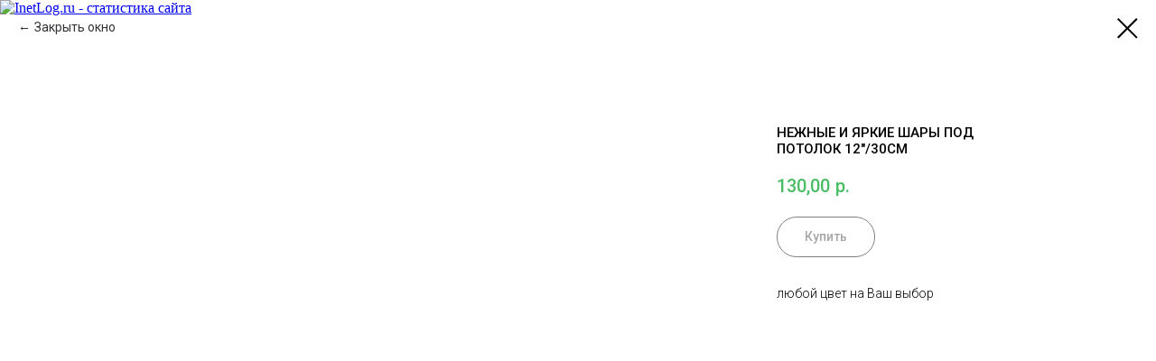

--- FILE ---
content_type: text/html; charset=UTF-8
request_url: https://fly-balloon.ru/dlya_vlyublyonnyh/tproduct/102804044-799193619578-nezhnie-i-yarkie-shari-pod-potolok-1230s
body_size: 18520
content:
<!DOCTYPE html> <html> <head> <meta charset="utf-8" /> <meta http-equiv="Content-Type" content="text/html; charset=utf-8" /> <meta name="viewport" content="width=device-width, initial-scale=1.0" /> <meta name="google-site-verification" content="vs5RrBn-H_7AMcSAUU_zrnTblRzL9C7GS0F2vcCcJQI" /> <meta name="yandex-verification" content="91f2df8936741a1b" /> <!--metatextblock-->
<title>нежные и яркие шары под потолок 12"/30см</title>
<meta name="description" content="любой цвет на Ваш выбор">
<meta name="keywords" content="">
<meta property="og:title" content="нежные и яркие шары под потолок 12&quot;/30см" />
<meta property="og:description" content="любой цвет на Ваш выбор" />
<meta property="og:type" content="website" />
<meta property="og:url" content="https://fly-balloon.ru/dlya_vlyublyonnyh/tproduct/102804044-799193619578-nezhnie-i-yarkie-shari-pod-potolok-1230s" />
<meta property="og:image" content="https://static.tildacdn.com/tild3635-6233-4333-b939-613435306231/110683517.jpg" />
<link rel="canonical" href="https://fly-balloon.ru/dlya_vlyublyonnyh/tproduct/102804044-799193619578-nezhnie-i-yarkie-shari-pod-potolok-1230s" />
<!--/metatextblock--> <meta name="format-detection" content="telephone=no" /> <meta http-equiv="x-dns-prefetch-control" content="on"> <link rel="dns-prefetch" href="https://ws.tildacdn.com"> <link rel="dns-prefetch" href="https://static.tildacdn.com"> <link rel="shortcut icon" href="https://static.tildacdn.com/tild3532-3561-4065-a435-393637353332/favicon1.ico" type="image/x-icon" /> <!-- Assets --> <script src="https://neo.tildacdn.com/js/tilda-fallback-1.0.min.js" async charset="utf-8"></script> <link rel="stylesheet" href="https://static.tildacdn.com/css/tilda-grid-3.0.min.css" type="text/css" media="all" onerror="this.loaderr='y';"/> <link rel="stylesheet" href="https://static.tildacdn.com/ws/project1056611/tilda-blocks-page4757455.min.css?t=1769113714" type="text/css" media="all" onerror="this.loaderr='y';" /> <link rel="preconnect" href="https://fonts.gstatic.com"> <link href="https://fonts.googleapis.com/css2?family=Roboto:wght@300;400;500;700&subset=latin,cyrillic" rel="stylesheet"> <link rel="stylesheet" href="https://static.tildacdn.com/css/tilda-animation-2.0.min.css" type="text/css" media="all" onerror="this.loaderr='y';" /> <link rel="stylesheet" href="https://static.tildacdn.com/css/tilda-popup-1.1.min.css" type="text/css" media="print" onload="this.media='all';" onerror="this.loaderr='y';" /> <noscript><link rel="stylesheet" href="https://static.tildacdn.com/css/tilda-popup-1.1.min.css" type="text/css" media="all" /></noscript> <link rel="stylesheet" href="https://static.tildacdn.com/css/tilda-slds-1.4.min.css" type="text/css" media="print" onload="this.media='all';" onerror="this.loaderr='y';" /> <noscript><link rel="stylesheet" href="https://static.tildacdn.com/css/tilda-slds-1.4.min.css" type="text/css" media="all" /></noscript> <link rel="stylesheet" href="https://static.tildacdn.com/css/tilda-catalog-1.1.min.css" type="text/css" media="print" onload="this.media='all';" onerror="this.loaderr='y';" /> <noscript><link rel="stylesheet" href="https://static.tildacdn.com/css/tilda-catalog-1.1.min.css" type="text/css" media="all" /></noscript> <link rel="stylesheet" href="https://static.tildacdn.com/css/tilda-forms-1.0.min.css" type="text/css" media="all" onerror="this.loaderr='y';" /> <link rel="stylesheet" href="https://static.tildacdn.com/css/tilda-catalog-filters-1.0.min.css" type="text/css" media="all" onerror="this.loaderr='y';" /> <link rel="stylesheet" href="https://static.tildacdn.com/css/tilda-cart-1.0.min.css" type="text/css" media="all" onerror="this.loaderr='y';" /> <link rel="stylesheet" href="https://static.tildacdn.com/css/tilda-zoom-2.0.min.css" type="text/css" media="print" onload="this.media='all';" onerror="this.loaderr='y';" /> <noscript><link rel="stylesheet" href="https://static.tildacdn.com/css/tilda-zoom-2.0.min.css" type="text/css" media="all" /></noscript> <script nomodule src="https://static.tildacdn.com/js/tilda-polyfill-1.0.min.js" charset="utf-8"></script> <script type="text/javascript">function t_onReady(func) {if(document.readyState!='loading') {func();} else {document.addEventListener('DOMContentLoaded',func);}}
function t_onFuncLoad(funcName,okFunc,time) {if(typeof window[funcName]==='function') {okFunc();} else {setTimeout(function() {t_onFuncLoad(funcName,okFunc,time);},(time||100));}}function t_throttle(fn,threshhold,scope) {return function() {fn.apply(scope||this,arguments);};}function t396_initialScale(t){var e=document.getElementById("rec"+t);if(e){var i=e.querySelector(".t396__artboard");if(i){window.tn_scale_initial_window_width||(window.tn_scale_initial_window_width=document.documentElement.clientWidth);var a=window.tn_scale_initial_window_width,r=[],n,l=i.getAttribute("data-artboard-screens");if(l){l=l.split(",");for(var o=0;o<l.length;o++)r[o]=parseInt(l[o],10)}else r=[320,480,640,960,1200];for(var o=0;o<r.length;o++){var d=r[o];a>=d&&(n=d)}var _="edit"===window.allrecords.getAttribute("data-tilda-mode"),c="center"===t396_getFieldValue(i,"valign",n,r),s="grid"===t396_getFieldValue(i,"upscale",n,r),w=t396_getFieldValue(i,"height_vh",n,r),g=t396_getFieldValue(i,"height",n,r),u=!!window.opr&&!!window.opr.addons||!!window.opera||-1!==navigator.userAgent.indexOf(" OPR/");if(!_&&c&&!s&&!w&&g&&!u){var h=parseFloat((a/n).toFixed(3)),f=[i,i.querySelector(".t396__carrier"),i.querySelector(".t396__filter")],v=Math.floor(parseInt(g,10)*h)+"px",p;i.style.setProperty("--initial-scale-height",v);for(var o=0;o<f.length;o++)f[o].style.setProperty("height","var(--initial-scale-height)");t396_scaleInitial__getElementsToScale(i).forEach((function(t){t.style.zoom=h}))}}}}function t396_scaleInitial__getElementsToScale(t){return t?Array.prototype.slice.call(t.children).filter((function(t){return t&&(t.classList.contains("t396__elem")||t.classList.contains("t396__group"))})):[]}function t396_getFieldValue(t,e,i,a){var r,n=a[a.length-1];if(!(r=i===n?t.getAttribute("data-artboard-"+e):t.getAttribute("data-artboard-"+e+"-res-"+i)))for(var l=0;l<a.length;l++){var o=a[l];if(!(o<=i)&&(r=o===n?t.getAttribute("data-artboard-"+e):t.getAttribute("data-artboard-"+e+"-res-"+o)))break}return r}window.TN_SCALE_INITIAL_VER="1.0",window.tn_scale_initial_window_width=null;</script> <script src="https://static.tildacdn.com/js/jquery-1.10.2.min.js" charset="utf-8" onerror="this.loaderr='y';"></script> <script src="https://static.tildacdn.com/js/tilda-scripts-3.0.min.js" charset="utf-8" defer onerror="this.loaderr='y';"></script> <script src="https://static.tildacdn.com/ws/project1056611/tilda-blocks-page4757455.min.js?t=1769113714" charset="utf-8" onerror="this.loaderr='y';"></script> <script src="https://static.tildacdn.com/js/tilda-lazyload-1.0.min.js" charset="utf-8" async onerror="this.loaderr='y';"></script> <script src="https://static.tildacdn.com/js/tilda-animation-2.0.min.js" charset="utf-8" async onerror="this.loaderr='y';"></script> <script src="https://static.tildacdn.com/js/tilda-zero-1.1.min.js" charset="utf-8" async onerror="this.loaderr='y';"></script> <script src="https://static.tildacdn.com/js/hammer.min.js" charset="utf-8" async onerror="this.loaderr='y';"></script> <script src="https://static.tildacdn.com/js/tilda-slds-1.4.min.js" charset="utf-8" async onerror="this.loaderr='y';"></script> <script src="https://static.tildacdn.com/js/tilda-products-1.0.min.js" charset="utf-8" async onerror="this.loaderr='y';"></script> <script src="https://static.tildacdn.com/js/tilda-catalog-1.1.min.js" charset="utf-8" async onerror="this.loaderr='y';"></script> <script src="https://static.tildacdn.com/js/tilda-menu-1.0.min.js" charset="utf-8" async onerror="this.loaderr='y';"></script> <script src="https://static.tildacdn.com/js/tilda-popup-1.0.min.js" charset="utf-8" async onerror="this.loaderr='y';"></script> <script src="https://static.tildacdn.com/js/tilda-forms-1.0.min.js" charset="utf-8" async onerror="this.loaderr='y';"></script> <script src="https://static.tildacdn.com/js/tilda-cart-1.1.min.js" charset="utf-8" async onerror="this.loaderr='y';"></script> <script src="https://static.tildacdn.com/js/tilda-widget-positions-1.0.min.js" charset="utf-8" async onerror="this.loaderr='y';"></script> <script src="https://static.tildacdn.com/js/tilda-zoom-2.0.min.js" charset="utf-8" async onerror="this.loaderr='y';"></script> <script src="https://static.tildacdn.com/js/tilda-zero-scale-1.0.min.js" charset="utf-8" async onerror="this.loaderr='y';"></script> <script src="https://static.tildacdn.com/js/tilda-skiplink-1.0.min.js" charset="utf-8" async onerror="this.loaderr='y';"></script> <script src="https://static.tildacdn.com/js/tilda-events-1.0.min.js" charset="utf-8" async onerror="this.loaderr='y';"></script> <!-- nominify begin --><!-- Rating@Mail.ru counter --> <script type="text/javascript">
var _tmr = window._tmr || (window._tmr = []);
_tmr.push({id: "3083847", type: "pageView", start: (new Date()).getTime()});
(function (d, w, id) {
  if (d.getElementById(id)) return;
  var ts = d.createElement("script"); ts.type = "text/javascript"; ts.async = true; ts.id = id;
  ts.src = "https://top-fwz1.mail.ru/js/code.js";
  var f = function () {var s = d.getElementsByTagName("script")[0]; s.parentNode.insertBefore(ts, s);};
  if (w.opera == "[object Opera]") { d.addEventListener("DOMContentLoaded", f, false); } else { f(); }
})(document, window, "topmailru-code");
</script><noscript><div> <img src="https://top-fwz1.mail.ru/counter?id=3083847;js=na" style="border:0;position:absolute;left:-9999px;" alt="Top.Mail.Ru" /> </div></noscript> <!-- //Rating@Mail.ru counter --> <!-- HotLog --> <span id="hotlog_counter"></span> <span id="hotlog_dyn"></span> <script type="text/javascript"> var hot_s = document.createElement('script');
hot_s.type = 'text/javascript'; hot_s.async = true;
hot_s.src = 'http://js.hotlog.ru/dcounter/2577057.js';
hot_d = document.getElementById('hotlog_dyn');
hot_d.appendChild(hot_s);
</script> <noscript> <a href="http://click.hotlog.ru/?2577057" target="_blank"> <img src="http://hit20.hotlog.ru/cgi-bin/hotlog/count?s=2577057&im=68" border="0"
title="HotLog" alt="HotLog"></a> </noscript> <!-- /HotLog --> <!--LiveInternet counter--> <script type="text/javascript">
document.write('<a href="//www.liveinternet.ru/click" '+
'target="_blank"><img src="//counter.yadro.ru/hit?t52.6;r'+
escape(document.referrer)+((typeof(screen)=='undefined')?'':
';s'+screen.width+'*'+screen.height+'*'+(screen.colorDepth?
screen.colorDepth:screen.pixelDepth))+';u'+escape(document.URL)+
';h'+escape(document.title.substring(0,150))+';'+Math.random()+
'" alt="" title="LiveInternet: показано число просмотров и'+
' посетителей за 24 часа" '<\/a>')
</script> <!--/LiveInternet--> <!-- Top100rambler (Kraken) Counter --> <script>
    (function (w, d, c) {
    (w[c] = w[c] || []).push(function() {
        var options = {
            project: 6855039,
            user_id: null,
        };
        try {
            w.top100Counter = new top100(options);
        } catch(e) { }
    });
    var n = d.getElementsByTagName("script")[0],
    s = d.createElement("script"),
    f = function () { n.parentNode.insertBefore(s, n); };
    s.type = "text/javascript";
    s.async = true;
    s.src =
    (d.location.protocol == "https:" ? "https:" : "http:") +
    "//st.top100.ru/top100/top100.js";

    if (w.opera == "[object Opera]") {
    d.addEventListener("DOMContentLoaded", f, false);
} else { f(); }
})(window, document, "_top100q");
</script> <noscript> <img src="//counter.rambler.ru/top100.cnt?pid=6855039" alt="Топ-100" /> </noscript> <!-- END Top100rambler (Kraken) Counter --> <!-- InetLog --> <script language="javascript">
i=Math.random();w=screen.width;h=screen.height;
clr=screen.colorDepth;
if(navigator.cookieEnabled) ck = "Y"; else ck = "N";
document.write('<a href="https://inetlog.ru/" target="_top"><img width=1 height=1 src="https://inetlog.ru/counter/?i='+i+'&cid=100&r='+escape(document.referrer)+'&sid=92947&ck='+ck+'&res='+w+'x'+h+'&clr='+clr+'&pg='+escape(window.location.href)+'" alt="InetLog.ru - статистика сайта" border=0></a>')
</script><a href="https://inetlog.ru" title="статистика"><img border=0 width=1 height=1 src="https://inetlog.ru/img/del.gif" alt="статистика"></a> <!-- /InetLog --> <meta name='wmail-verification' content='f8d3f67ff0bbe8e3f8043d44787791a4' /><!-- nominify end --><script type="text/javascript">window.dataLayer=window.dataLayer||[];</script> <!-- Global Site Tag (gtag.js) - Google Analytics --> <script type="text/javascript" data-tilda-cookie-type="analytics">window.mainTracker='gtag';window.gtagTrackerID='UA-134669779-1';function gtag(){dataLayer.push(arguments);}
setTimeout(function(){(function(w,d,s,i){var f=d.getElementsByTagName(s)[0],j=d.createElement(s);j.async=true;j.src='https://www.googletagmanager.com/gtag/js?id='+i;f.parentNode.insertBefore(j,f);gtag('js',new Date());gtag('config',i,{});})(window,document,'script',window.gtagTrackerID);},2000);</script> <script type="text/javascript">(function() {if((/bot|google|yandex|baidu|bing|msn|duckduckbot|teoma|slurp|crawler|spider|robot|crawling|facebook/i.test(navigator.userAgent))===false&&typeof(sessionStorage)!='undefined'&&sessionStorage.getItem('visited')!=='y'&&document.visibilityState){var style=document.createElement('style');style.type='text/css';style.innerHTML='@media screen and (min-width: 980px) {.t-records {opacity: 0;}.t-records_animated {-webkit-transition: opacity ease-in-out .2s;-moz-transition: opacity ease-in-out .2s;-o-transition: opacity ease-in-out .2s;transition: opacity ease-in-out .2s;}.t-records.t-records_visible {opacity: 1;}}';document.getElementsByTagName('head')[0].appendChild(style);function t_setvisRecs(){var alr=document.querySelectorAll('.t-records');Array.prototype.forEach.call(alr,function(el) {el.classList.add("t-records_animated");});setTimeout(function() {Array.prototype.forEach.call(alr,function(el) {el.classList.add("t-records_visible");});sessionStorage.setItem("visited","y");},400);}
document.addEventListener('DOMContentLoaded',t_setvisRecs);}})();</script></head> <body class="t-body" style="margin:0;"> <!--allrecords--> <div id="allrecords" class="t-records" data-product-page="y" data-hook="blocks-collection-content-node" data-tilda-project-id="1056611" data-tilda-page-id="4757455" data-tilda-page-alias="dlya_vlyublyonnyh" data-tilda-formskey="e72c2903dfc6dd99665033f2bad245aa" data-tilda-lazy="yes" data-tilda-root-zone="com" data-tilda-project-headcode="yes" data-tilda-ts="y" data-tilda-project-country="RU">
<!-- PRODUCT START -->

                
                        
                    
        
        

<div id="rec102804044" class="r t-rec" style="background-color:#ffffff;" data-bg-color="#ffffff">
    <div class="t-store t-store__prod-snippet__container">

        
                <div class="t-store__prod-popup__close-txt-wr" style="position:absolute;">
            <a href="https://fly-balloon.ru/dlya_vlyublyonnyh" class="js-store-close-text t-store__prod-popup__close-txt t-descr t-descr_xxs" style="color:#000000;">
                Закрыть окно
            </a>
        </div>
        
        <a href="https://fly-balloon.ru/dlya_vlyublyonnyh" class="t-popup__close" style="position:absolute; background-color:#ffffff">
            <div class="t-popup__close-wrapper">
                <svg class="t-popup__close-icon t-popup__close-icon_arrow" width="26px" height="26px" viewBox="0 0 26 26" version="1.1" xmlns="http://www.w3.org/2000/svg" xmlns:xlink="http://www.w3.org/1999/xlink"><path d="M10.4142136,5 L11.8284271,6.41421356 L5.829,12.414 L23.4142136,12.4142136 L23.4142136,14.4142136 L5.829,14.414 L11.8284271,20.4142136 L10.4142136,21.8284271 L2,13.4142136 L10.4142136,5 Z" fill="#000000"></path></svg>
                <svg class="t-popup__close-icon t-popup__close-icon_cross" width="23px" height="23px" viewBox="0 0 23 23" version="1.1" xmlns="http://www.w3.org/2000/svg" xmlns:xlink="http://www.w3.org/1999/xlink"><g stroke="none" stroke-width="1" fill="#000000" fill-rule="evenodd"><rect transform="translate(11.313708, 11.313708) rotate(-45.000000) translate(-11.313708, -11.313708) " x="10.3137085" y="-3.6862915" width="2" height="30"></rect><rect transform="translate(11.313708, 11.313708) rotate(-315.000000) translate(-11.313708, -11.313708) " x="10.3137085" y="-3.6862915" width="2" height="30"></rect></g></svg>
            </div>
        </a>
        
        <div class="js-store-product js-product t-store__product-snippet" data-product-lid="799193619578" data-product-uid="799193619578" itemscope itemtype="http://schema.org/Product">
            <meta itemprop="productID" content="799193619578" />

            <div class="t-container">
                <div>
                    <meta itemprop="image" content="https://static.tildacdn.com/tild3635-6233-4333-b939-613435306231/110683517.jpg" />
                    <div class="t-store__prod-popup__slider js-store-prod-slider t-store__prod-popup__col-left t-col t-col_8">
                        <div class="js-product-img" style="width:100%;padding-bottom:75%;background-size:cover;opacity:0;">
                        </div>
                    </div>
                    <div class="t-store__prod-popup__info t-align_left t-store__prod-popup__col-right t-col t-col_3">

                        <div class="t-store__prod-popup__title-wrapper">
                            <h1 class="js-store-prod-name js-product-name t-store__prod-popup__name t-name t-name_xl" itemprop="name" style="font-size:15px;line-height:1.2;font-weight:500;font-family:Roboto;text-transform:uppercase;">нежные и яркие шары под потолок 12"/30см</h1>
                            <div class="t-store__prod-popup__brand t-descr t-descr_xxs" >
                                                            </div>
                            <div class="t-store__prod-popup__sku t-descr t-descr_xxs">
                                <span class="js-store-prod-sku js-product-sku" translate="no" >
                                    
                                </span>
                            </div>
                        </div>

                                                                        <div itemprop="offers" itemscope itemtype="http://schema.org/Offer" style="display:none;">
                            <meta itemprop="serialNumber" content="799193619578" />
                                                        <meta itemprop="price" content="130.00" />
                            <meta itemprop="priceCurrency" content="RUB" />
                                                        <link itemprop="availability" href="http://schema.org/InStock">
                                                    </div>
                        
                                                
                        <div class="js-store-price-wrapper t-store__prod-popup__price-wrapper">
                            <div class="js-store-prod-price t-store__prod-popup__price t-store__prod-popup__price-item t-name t-name_md" style="color:#49bd64;font-weight:500;">
                                                                <div class="js-product-price js-store-prod-price-val t-store__prod-popup__price-value" data-product-price-def="130.0000" data-product-price-def-str="130,00">130,00</div><div class="t-store__prod-popup__price-currency" translate="no">р.</div>
                                                            </div>
                            <div class="js-store-prod-price-old t-store__prod-popup__price_old t-store__prod-popup__price-item t-name t-name_md" style="color:#ff0000;font-weight:500;display:none;">
                                                                <div class="js-store-prod-price-old-val t-store__prod-popup__price-value"></div><div class="t-store__prod-popup__price-currency" translate="no">р.</div>
                                                            </div>
                        </div>

                        <div class="js-product-controls-wrapper">
                        </div>

                        <div class="t-store__prod-popup__links-wrapper">
                                                    </div>

                                                <div class="t-store__prod-popup__btn-wrapper"   tt="Купить">
                                                        <a href="#order" class="t-store__prod-popup__btn t-store__prod-popup__btn_disabled t-btn t-btn_sm" style="color:#000000;background-color:#ffffff;border:1px solid #000000;border-radius:25px;-moz-border-radius:25px;-webkit-border-radius:25px;font-family:Roboto;font-weight:500;box-shadow: 0px 0px 0px 0px rgba(0,0,0,0.5);">
                                <table style="width:100%; height:100%;">
                                    <tbody>
                                        <tr>
                                            <td class="js-store-prod-popup-buy-btn-txt">Купить</td>
                                        </tr>
                                    </tbody>
                                </table>
                            </a>
                                                    </div>
                        
                        <div class="js-store-prod-text t-store__prod-popup__text t-descr t-descr_xxs" style="color:#000000;line-height:1,3;font-weight:300;font-family:Roboto;">
                                                    <div class="js-store-prod-all-text" itemprop="description">
                                любой цвет на Ваш выбор                            </div>
                                                                            <div class="js-store-prod-all-charcs">
                                                                                                                                                                        </div>
                                                </div>

                    </div>
                </div>

                            </div>
        </div>
                <div class="t-store__relevants__container">
            <div class="t-container">
                <div class="t-col">
                    <div class="t-store__relevants__title t-uptitle t-uptitle_xxl" style="font-size:15px;line-height:1.2;font-weight:500;font-family:Roboto;text-transform:uppercase;">Смотрите также:</div>
                    <div class="t-store__relevants-grid-cont js-store-relevants-grid-cont js-store-grid-cont t-store__valign-buttons t-store__grid-cont_mobile-one-row"></div>
                </div>
            </div>
        </div>
                <div class="js-store-error-msg t-store__error-msg-cont"></div>
        <div itemscope itemtype="http://schema.org/ImageGallery" style="display:none;">
                                                                                                        </div>

    </div>

                        
                        
    
    <style>
        /* body bg color */
        
        .t-body {
            background-color:#ffffff;
        }
        

        /* body bg color end */
        /* Slider stiles */
        .t-slds__bullet_active .t-slds__bullet_body {
            background-color: #222 !important;
        }

        .t-slds__bullet:hover .t-slds__bullet_body {
            background-color: #222 !important;
        }
        /* Slider stiles end */
    </style>
    

        
                
        
        
        
        <style>
        .t-store__product-snippet .t-btn:not(.t-animate_no-hover):hover{
            background-color: #f5e027 !important;
            color: #000000 !important;
            
            
    	}
        .t-store__product-snippet .t-btn:not(.t-animate_no-hover){
            -webkit-transition: background-color 0.1s ease-in-out, color 0.1s ease-in-out, border-color 0.1s ease-in-out, box-shadow 0.1s ease-in-out; transition: background-color 0.1s ease-in-out, color 0.1s ease-in-out, border-color 0.1s ease-in-out, box-shadow 0.1s ease-in-out;
        }
        </style>
        

        
        
    <style>
        

        

        
    </style>
    
    
        
    <style>
        
    </style>
    
    
        
    <style>
        
    </style>
    
    
        
        <style>
    
                                    
        </style>
    
    
    <div class="js-store-tpl-slider-arrows" style="display: none;">
                


<div class="t-slds__arrow_wrapper t-slds__arrow_wrapper-left" data-slide-direction="left">
  <div class="t-slds__arrow t-slds__arrow-left t-slds__arrow-withbg" style="width: 40px; height: 40px;border: 1px solid #000000;background-color: rgba(255,255,255,1);">
    <div class="t-slds__arrow_body t-slds__arrow_body-left" style="width: 9px;">
      <svg style="display: block" viewBox="0 0 9.3 17" xmlns="http://www.w3.org/2000/svg" xmlns:xlink="http://www.w3.org/1999/xlink">
                <desc>Left</desc>
        <polyline
        fill="none"
        stroke="#000000"
        stroke-linejoin="butt"
        stroke-linecap="butt"
        stroke-width="1"
        points="0.5,0.5 8.5,8.5 0.5,16.5"
        />
      </svg>
    </div>
  </div>
</div>
<div class="t-slds__arrow_wrapper t-slds__arrow_wrapper-right" data-slide-direction="right">
  <div class="t-slds__arrow t-slds__arrow-right t-slds__arrow-withbg" style="width: 40px; height: 40px;border: 1px solid #000000;background-color: rgba(255,255,255,1);">
    <div class="t-slds__arrow_body t-slds__arrow_body-right" style="width: 9px;">
      <svg style="display: block" viewBox="0 0 9.3 17" xmlns="http://www.w3.org/2000/svg" xmlns:xlink="http://www.w3.org/1999/xlink">
        <desc>Right</desc>
        <polyline
        fill="none"
        stroke="#000000"
        stroke-linejoin="butt"
        stroke-linecap="butt"
        stroke-width="1"
        points="0.5,0.5 8.5,8.5 0.5,16.5"
        />
      </svg>
    </div>
  </div>
</div>    </div>

    
    <script>
        t_onReady(function() {
            var tildacopyEl = document.getElementById('tildacopy');
            if (tildacopyEl) tildacopyEl.style.display = 'none';

            var recid = '102804044';
            var options = {};
            var product = {"uid":799193619578,"rootpartid":21644,"title":"нежные и яркие шары под потолок 12\"\/30см","descr":"любой цвет на Ваш выбор","price":"130.0000","gallery":[{"img":"https:\/\/static.tildacdn.com\/tild3635-6233-4333-b939-613435306231\/110683517.jpg"},{"img":"https:\/\/static.tildacdn.com\/tild3961-3236-4363-b263-633031313364\/9478e0cf2368a0edb7aa.jpg"},{"img":"https:\/\/static.tildacdn.com\/tild6134-3064-4333-a663-306330343263\/001.jpg"}],"sort":1002370,"portion":0,"newsort":0,"json_chars":"null","externalid":"ndhhA0oSBvj2Ljux1v9I","pack_label":"lwh","pack_x":0,"pack_y":0,"pack_z":0,"pack_m":0,"serverid":"master","servertime":"1727693408.783","parentuid":"","editions":[{"uid":799193619578,"price":"130.00","priceold":"","sku":"","quantity":"","img":"https:\/\/static.tildacdn.com\/tild3635-6233-4333-b939-613435306231\/110683517.jpg"}],"characteristics":[],"properties":[],"partuids":[255122184556],"url":"https:\/\/fly-balloon.ru\/dlya_vlyublyonnyh\/tproduct\/102804044-799193619578-nezhnie-i-yarkie-shari-pod-potolok-1230s"};

            // draw slider or show image for SEO
            if (window.isSearchBot) {
                var imgEl = document.querySelector('.js-product-img');
                if (imgEl) imgEl.style.opacity = '1';
            } else {
                
                var prodcard_optsObj = {
    hasWrap: false,
    txtPad: '',
    bgColor: '',
    borderRadius: '',
    shadowSize: '0px',
    shadowOpacity: '',
    shadowSizeHover: '',
    shadowOpacityHover: '',
    shadowShiftyHover: '',
    btnTitle1: 'Подробнее',
    btnLink1: 'popup',
    btnTitle2: 'В корзину',
    btnLink2: 'order',
    showOpts: false};

var price_optsObj = {
    color: '#49bd64',
    colorOld: '#ff0000',
    fontSize: '17px',
    fontWeight: '500'
};

var popup_optsObj = {
    columns: '8',
    columns2: '3',
    isVertical: '',
    align: '',
    btnTitle: 'Купить',
    closeText: 'Закрыть окно',
    iconColor: '#000000',
    containerBgColor: '#ffffff',
    overlayBgColorRgba: 'rgba(204,204,204,0.70)',
    popupStat: '',
    popupContainer: '',
    fixedButton: false,
    mobileGalleryStyle: ''
};

var slider_optsObj = {
    anim_speed: '',
    arrowColor: '#000000',
    videoPlayerIconColor: '',
    cycle: 'on',
    controls: 'arrowsthumbs',
    bgcolor: '#ffffff'
};

var slider_dotsOptsObj = {
    size: '',
    bgcolor: '',
    bordersize: '',
    bgcoloractive: ''
};

var slider_slidesOptsObj = {
    zoomable: true,
    bgsize: 'contain',
    ratio: '0.75'
};

var typography_optsObj = {
    descrColor: '#000000',
    titleColor: ''
};

var default_sortObj = {
    in_stock: false};

var btn1_style = 'box-shadow: 0px 0px 0px 0px rgba(0, 0, 0, ' + 50*0.01 + ');font-weight:500;font-family:Roboto;border-radius:25px;-moz-border-radius:25px;-webkit-border-radius:25px;color:#000000;background-color:#ffffff;border:1px solid #000000;';
var btn2_style = 'box-shadow: 0px 0px 0px 0px rgba(0, 0, 0, ' + 50*0.01 + ');font-weight:500;font-family:Roboto;border-radius:25px;-moz-border-radius:25px;-webkit-border-radius:25px;color:#ffffff;background-color:#000000;';

var options_catalog = {
    btn1_style: btn1_style,
    btn2_style: btn2_style,
    storepart: '255122184556',
    prodCard: prodcard_optsObj,
    popup_opts: popup_optsObj,
    defaultSort: default_sortObj,
    slider_opts: slider_optsObj,
    slider_dotsOpts: slider_dotsOptsObj,
    slider_slidesOpts: slider_slidesOptsObj,
    typo: typography_optsObj,
    price: price_optsObj,
    blocksInRow: '4',
    imageHover: true,
    imageHeight: '250px',
    imageRatioClass: 't-store__card__imgwrapper_4-3',
    align: 'center',
    vindent: '70px',
    isHorizOnMob:false,
    itemsAnim: '',
    hasOriginalAspectRatio: false,
    markColor: '#ffffff',
    markBgColor: '#ff0000',
    currencySide: 'r',
    currencyTxt: 'р.',
    currencySeparator: ',',
    currencyDecimal: '',
    btnSize: 'sm',
    verticalAlignButtons: true,
    hideFilters: false,
    titleRelevants: 'Смотрите также:',
    showRelevants: 'cc',
    relevants_slider: false,
    relevants_quantity: '6',
    isFlexCols: false,
    isPublishedPage: true,
    previewmode: true,
    colClass: 't-col t-col_3',
    ratio: '',
    sliderthumbsside: '',
    showStoreBtnQuantity: '',
    tabs: '',
    galleryStyle: '',
    title_typo: '',
    descr_typo: '',
    price_typo: '',
    price_old_typo: '',
    menu_typo: '',
    options_typo: '',
    sku_typo: '',
    characteristics_typo: '',
    button_styles: '',
    button2_styles: '',
    buttonicon: '',
    buttoniconhover: '',
};                
                // emulate, get options_catalog from file store_catalog_fields
                options = options_catalog;
                options.typo.title = "font-size:15px;line-height:1.2;font-weight:500;font-family:Roboto;text-transform:uppercase;" || '';
                options.typo.descr = "color:#000000;line-height:1,3;font-weight:300;font-family:Roboto;" || '';

                try {
                    if (options.showRelevants) {
                        var itemsCount = '6';
                        var relevantsMethod;
                        switch (options.showRelevants) {
                            case 'cc':
                                relevantsMethod = 'current_category';
                                break;
                            case 'all':
                                relevantsMethod = 'all_categories';
                                break;
                            default:
                                relevantsMethod = 'category_' + options.showRelevants;
                                break;
                        }

                        t_onFuncLoad('t_store_loadProducts', function() {
                            t_store_loadProducts(
                                'relevants',
                                recid,
                                options,
                                false,
                                {
                                    currentProductUid: '799193619578',
                                    relevantsQuantity: itemsCount,
                                    relevantsMethod: relevantsMethod,
                                    relevantsSort: 'random'
                                }
                            );
                        });
                    }
                } catch (e) {
                    console.log('Error in relevants: ' + e);
                }
            }

            
                            options.popup_opts.btnTitle = 'Купить';
                        

            window.tStoreOptionsList = [{"title":"цвет","params":[],"values":[{"id":1015784,"value":"Ассорти"},{"id":4112032,"value":"Бежевые"},{"id":443852,"value":"Белый"},{"id":1561874,"value":"Голубой"},{"id":19262143,"value":"голубой градиент"},{"id":16849576,"value":"голубой и золото"},{"id":16849573,"value":"голубой и серебро"},{"id":4112560,"value":"Голубые"},{"id":16849504,"value":"для девочки"},{"id":16849507,"value":"для мальчика"},{"id":1561877,"value":"Желтый"},{"id":4112563,"value":"Жемчуженые"},{"id":4112569,"value":"Золотые"},{"id":443846,"value":"Красный"},{"id":19262146,"value":"радужный градиент"},{"id":4112557,"value":"Розовые"},{"id":1015778,"value":"Розовый"},{"id":19262140,"value":"розовый градиент"},{"id":16849567,"value":"розовый и золото"},{"id":16849570,"value":"розовый и серебро"},{"id":16117486,"value":"Салатовые"},{"id":1561880,"value":"салатовый"},{"id":4112029,"value":"Серые"},{"id":4112026,"value":"Серые и бежевые"},{"id":468221,"value":"Синий"},{"id":1561871,"value":"сиреневый"},{"id":16117489,"value":"Тиффани"},{"id":4112665,"value":"Фиолетовые"},{"id":4112566,"value":"Фуксия"}]},{"title":"размер","params":[],"values":[{"id":"468224","value":"100*100"},{"id":"468218","value":"70*60"}]},{"title":"Цифра","params":{"view":"select","hasColor":false,"linkImage":false},"values":[{"id":1228475,"value":"0"},{"id":1228448,"value":"1"},{"id":18020818,"value":"10"},{"id":1228451,"value":"2"},{"id":1228454,"value":"3"},{"id":1228457,"value":"4"},{"id":1228460,"value":"5"},{"id":1228463,"value":"6"},{"id":1228466,"value":"7"},{"id":1228469,"value":"8"},{"id":1228472,"value":"9"}]},{"title":"Надпись на коробке","params":[],"values":[{"id":"1304801","value":"Happy Birthday!"},{"id":"1304804","value":"I love you"},{"id":"1515797","value":"I love you to the Moon and back!"},{"id":"1304792","value":"Для тебя..."},{"id":"1515794","value":"ИНДИВИДУАЛЬНАЯ"},{"id":"1304795","value":"Любимой"},{"id":"1304798","value":"Любимому"},{"id":"1304774","value":"С днем рождения!"},{"id":"1304783","value":"С днем рождения, доченька!"},{"id":"1304777","value":"С днем рождения, любимая!"},{"id":"1304780","value":"С днем рождения, любимый!"},{"id":"1304786","value":"С днем рождения, сыночек!"},{"id":"1304810","value":"Я тебя люблю"}]},{"title":"Герой","params":{"view":"select","hasColor":false,"linkImage":false},"values":[{"id":1603211,"value":"Бэтмен"},{"id":1603214,"value":"Железный Человек"},{"id":17300614,"value":"Кисси Мисси"},{"id":17300611,"value":"Хаги Ваги"}]},{"title":"Щенок","params":{"view":"select","hasColor":false,"linkImage":false},"values":[{"id":"14448049","value":"Гонщик"},{"id":"14448052","value":"Маршал"},{"id":"14448046","value":"Скай"}]},{"title":"Цифры","params":{"view":"select","hasColor":false,"linkImage":false},"values":[{"id":16417609,"value":"18"},{"id":16417612,"value":"25"},{"id":16417615,"value":"30 женщине"},{"id":16417618,"value":"30 мужчине"}]},{"title":"Количество","params":{"view":"select","hasColor":false,"linkImage":false},"values":[{"id":23794926,"value":"10"},{"id":23794930,"value":"20"},{"id":23794934,"value":"30"}]},{"title":"цвет шаров","params":{"view":"select","hasColor":false,"linkImage":false},"values":[{"id":30727458,"value":"Голубые"},{"id":30727462,"value":"Розовые"}]},{"title":"Количество шаров в связке","params":{"view":"select","hasColor":false,"linkImage":false},"values":[{"id":38559098,"value":"10"},{"id":38559102,"value":"12"},{"id":38559106,"value":"15"}]},{"title":"Фигура","params":{"view":"select","hasColor":false,"linkImage":false},"values":[]},{"title":"Набор","params":{"view":"select","hasColor":false,"linkImage":false},"values":[{"id":46468952,"value":"Без бантика"},{"id":44286892,"value":"Без сердца"},{"id":46468942,"value":"С бантиком"},{"id":44286902,"value":"С сердцем"},{"id":46367042,"value":"цифра и 2 связки"},{"id":46367052,"value":"Цифра, 2 связки, 10 сердец под потолок"},{"id":46468632,"value":"цифра, 2 связки, 10 шаров под потолок"}]}];

            t_onFuncLoad('t_store_productInit', function() {
                t_store_productInit(recid, options, product);
            });

            // if user coming from catalog redirect back to main page
            if (window.history.state && (window.history.state.productData || window.history.state.storepartuid)) {
                window.onpopstate = function() {
                    window.history.replaceState(null, null, window.location.origin);
                    window.location.replace(window.location.origin);
                };
            }
        });
    </script>
    

</div>


<!-- PRODUCT END -->

<div id="rec102697035" class="r t-rec" style="" data-animationappear="off" data-record-type="706"> <!-- @classes: t-text t-text_xs t-name t-name_xs t-name_md t-btn t-btn_sm --> <script>t_onReady(function() {setTimeout(function() {t_onFuncLoad('tcart__init',function() {tcart__init('102697035',{cssClassName:''});});},50);var userAgent=navigator.userAgent.toLowerCase();var body=document.body;if(!body) return;if(userAgent.indexOf('instagram')!==-1&&userAgent.indexOf('iphone')!==-1) {body.style.position='relative';}
var rec=document.querySelector('#rec102697035');if(!rec) return;var cartWindow=rec.querySelector('.t706__cartwin,.t706__cartpage');var allRecords=document.querySelector('.t-records');var currentMode=allRecords.getAttribute('data-tilda-mode');if(cartWindow&&currentMode!=='edit'&&currentMode!=='preview') {cartWindow.addEventListener('scroll',t_throttle(function() {if(window.lazy==='y'||document.querySelector('#allrecords').getAttribute('data-tilda-lazy')==='yes') {t_onFuncLoad('t_lazyload_update',function() {t_lazyload_update();});}},500));}});</script> <div class="t706" data-cart-countdown="yes" data-project-currency="р." data-project-currency-side="r" data-project-currency-sep="," data-project-currency-code="RUB" data-cart-minorder="700" data-cart-mincntorder="1" data-cart-maxstoredays="60" data-cart-sendevent-onadd="y" data-yandexmap-apikey="1398eee2-1d8c-4477-91db-48dd1ad5b59d"> <div class="t706__carticon" style=""> <div class="t706__carticon-text t-name t-name_xs"></div> <div class="t706__carticon-wrapper"> <div class="t706__carticon-imgwrap" style="border: 1px solid #000000;background-color:#ff9900;"> <svg role="img" style="stroke:#ffffff;" class="t706__carticon-img" xmlns="http://www.w3.org/2000/svg" viewBox="0 0 64 64"> <path fill="none" stroke-width="2" stroke-miterlimit="10" d="M44 18h10v45H10V18h10z"/> <path fill="none" stroke-width="2" stroke-miterlimit="10" d="M22 24V11c0-5.523 4.477-10 10-10s10 4.477 10 10v13"/> </svg> </div> <div class="t706__carticon-counter js-carticon-counter" style="background-color:#000000;color:#ffffff;"></div> </div> </div> <div class="t706__cartwin" style="display: none;"> <div class="t706__close t706__cartwin-close"> <button type="button" class="t706__close-button t706__cartwin-close-wrapper" aria-label="Закрыть корзину"> <svg role="presentation" class="t706__close-icon t706__cartwin-close-icon" width="23px" height="23px" viewBox="0 0 23 23" version="1.1" xmlns="http://www.w3.org/2000/svg" xmlns:xlink="http://www.w3.org/1999/xlink"> <g stroke="none" stroke-width="1" fill="#fff" fill-rule="evenodd"> <rect transform="translate(11.313708, 11.313708) rotate(-45.000000) translate(-11.313708, -11.313708) " x="10.3137085" y="-3.6862915" width="2" height="30"></rect> <rect transform="translate(11.313708, 11.313708) rotate(-315.000000) translate(-11.313708, -11.313708) " x="10.3137085" y="-3.6862915" width="2" height="30"></rect> </g> </svg> </button> </div> <div class="t706__cartwin-content"> <div class="t706__cartwin-top"> <div class="t706__cartwin-heading t-name t-name_xl">Ваш заказ</div> </div> <div class="t706__cartwin-products"></div> <div class="t706__cartwin-bottom"> <div class="t706__cartwin-prodamount-wrap t-descr t-descr_sm"> <span class="t706__cartwin-prodamount-label"></span> <span class="t706__cartwin-prodamount"></span> </div> </div> <div class="t706__orderform t-input_nomargin"> <form
id="form102697035" name='form102697035' role="form" action='' method='POST' data-formactiontype="2" data-inputbox=".t-input-group" 
class="t-form js-form-proccess t-form_inputs-total_11 t-form_bbonly" data-formsended-callback="t706_onSuccessCallback"> <input type="hidden" name="formservices[]" value="acf1c6037bdcccb54a0dae37cee9acbd" class="js-formaction-services"> <input type="hidden" name="formservices[]" value="7a587dd9aa5b17763d9eba35bffc20c6" class="js-formaction-services"> <input type="hidden" name="formservices[]" value="8405e90a1edcedc9a958131c1e727f1b" class="js-formaction-services"> <input type="hidden" name="tildaspec-formname" tabindex="-1" value="Cart"> <!-- @classes t-title t-text t-btn --> <div class="js-successbox t-form__successbox t-text t-text_md"
aria-live="polite"
style="display:none;" data-success-message="&lt;div style=&quot;text-align: center;&quot; data-customstyle=&quot;yes&quot;&gt;Спасибо!&lt;br /&gt;Данные о заказе шаров успешно отправлены!&lt;br /&gt;Заказы обрабатываются с 9:00 до 19:00.&lt;/div&gt;"></div> <div
class="t-form__inputsbox
t-form__inputsbox_inrow "> <div
class=" t-input-group t-input-group_nm " data-input-lid="1496239431201" data-field-type="nm" data-field-name="Name"> <label
for='input_1496239431201'
class="t-input-title t-descr t-descr_md"
id="field-title_1496239431201" data-redactor-toolbar="no"
field="li_title__1496239431201"
style="color:;">Ваше имя</label> <div class="t-input-block "> <input
type="text"
autocomplete="name"
name="Name"
id="input_1496239431201"
class="t-input js-tilda-rule t-input_bbonly"
value="" data-tilda-req="1" aria-required="true" data-tilda-rule="name"
aria-describedby="error_1496239431201"
style="color:#000000;border:1px solid #000000;"> </div> <div class="t-input-error" aria-live="polite" id="error_1496239431201"></div> </div> <div
class=" t-input-group t-input-group_ph " data-input-lid="1496239478607" data-field-async="true" data-field-type="ph" data-field-name="Phone"> <label
for='input_1496239478607'
class="t-input-title t-descr t-descr_md"
id="field-title_1496239478607" data-redactor-toolbar="no"
field="li_title__1496239478607"
style="color:;">Ваш телефон</label> <div class="t-input-block "> <input
type="tel"
autocomplete="tel"
name="Phone"
id="input_1496239478607" data-phonemask-init="no" data-phonemask-id="102697035" data-phonemask-lid="1496239478607" data-phonemask-maskcountry="RU" class="t-input js-phonemask-input js-tilda-rule t-input_bbonly"
value=""
placeholder="+1(000)000-0000" data-tilda-req="1" aria-required="true" aria-describedby="error_1496239478607"
style="color:#000000;border:1px solid #000000;"> <script type="text/javascript">t_onReady(function() {t_onFuncLoad('t_loadJsFile',function() {t_loadJsFile('https://static.tildacdn.com/js/tilda-phone-mask-1.1.min.js',function() {t_onFuncLoad('t_form_phonemask_load',function() {var phoneMasks=document.querySelectorAll('#rec102697035 [data-phonemask-lid="1496239478607"]');t_form_phonemask_load(phoneMasks);});})})});</script> </div> <div class="t-input-error" aria-live="polite" id="error_1496239478607"></div> </div> <div
class=" t-input-group t-input-group_em " data-input-lid="1560519004145" data-field-type="em" data-field-name="Email"> <label
for='input_1560519004145'
class="t-input-title t-descr t-descr_md"
id="field-title_1560519004145" data-redactor-toolbar="no"
field="li_title__1560519004145"
style="color:;">Ваш e-mail</label> <div class="t-input-block "> <input
type="email"
autocomplete="email"
name="Email"
id="input_1560519004145"
class="t-input js-tilda-rule t-input_bbonly"
value="" data-tilda-req="1" aria-required="true" data-tilda-rule="email"
aria-describedby="error_1560519004145"
style="color:#000000;border:1px solid #000000;"> </div> <div class="t-input-error" aria-live="polite" id="error_1560519004145"></div> </div> <div
class=" t-input-group t-input-group_da " data-input-lid="1553176173923" data-field-async="true" data-field-type="da" data-field-name="На какую дату подготовить заказ?"> <label
for='input_1553176173923'
class="t-input-title t-descr t-descr_md"
id="field-title_1553176173923" data-redactor-toolbar="no"
field="li_title__1553176173923"
style="color:;">На какую дату подготовить заказ?</label> <div class="t-input-block "> <div class="t-datepicker__wrapper"> <input
type="text"
name="На какую дату подготовить заказ?"
id="input_1553176173923"
class="t-input t-datepicker js-tilda-rule js-tilda-mask t-input_bbonly"
value=""
placeholder="12.12.2022" data-tilda-req="1" aria-required="true" data-tilda-rule="date" data-tilda-dateformat="DD-MM-YYYY" data-tilda-datediv="dot" data-tilda-mask="99.99.9999"
style="color:#000000;border:1px solid #000000;"> <svg
role="presentation"
class="t-datepicker__icon t-datepicker__icon_bbonly"
xmlns="http://www.w3.org/2000/svg" viewBox="0 0 69.5 76.2"
style="width:25px;"> <path d="M9.6 42.9H21V31.6H9.6v11.3zm3-8.3H18v5.3h-5.3v-5.3zm16.5 8.3h11.3V31.6H29.1v11.3zm3-8.3h5.3v5.3h-5.3v-5.3zM48 42.9h11.3V31.6H48v11.3zm3-8.3h5.3v5.3H51v-5.3zM9.6 62H21V50.6H9.6V62zm3-8.4H18V59h-5.3v-5.4zM29.1 62h11.3V50.6H29.1V62zm3-8.4h5.3V59h-5.3v-5.4zM48 62h11.3V50.6H48V62zm3-8.4h5.3V59H51v-5.4z"/> <path d="M59.7 6.8V5.3c0-2.9-2.4-5.3-5.3-5.3s-5.3 2.4-5.3 5.3v1.5H40V5.3C40 2.4 37.6 0 34.7 0s-5.3 2.4-5.3 5.3v1.5h-9.1V5.3C20.3 2.4 18 0 15 0c-2.9 0-5.3 2.4-5.3 5.3v1.5H0v69.5h69.5V6.8h-9.8zm-7.6-1.5c0-1.3 1-2.3 2.3-2.3s2.3 1 2.3 2.3v7.1c0 1.3-1 2.3-2.3 2.3s-2.3-1-2.3-2.3V5.3zm-19.7 0c0-1.3 1-2.3 2.3-2.3S37 4 37 5.3v7.1c0 1.3-1 2.3-2.3 2.3s-2.3-1-2.3-2.3V5.3zm-19.6 0C12.8 4 13.8 3 15 3c1.3 0 2.3 1 2.3 2.3v7.1c0 1.3-1 2.3-2.3 2.3-1.3 0-2.3-1-2.3-2.3V5.3zm53.7 67.9H3V9.8h6.8v2.6c0 2.9 2.4 5.3 5.3 5.3s5.3-2.4 5.3-5.3V9.8h9.1v2.6c0 2.9 2.4 5.3 5.3 5.3s5.3-2.4 5.3-5.3V9.8h9.1v2.6c0 2.9 2.4 5.3 5.3 5.3s5.3-2.4 5.3-5.3V9.8h6.8l-.1 63.4z"/> </svg> </div> <link rel="stylesheet" href="https://static.tildacdn.com/css/tilda-date-picker-1.0.min.css"> <script src="https://static.tildacdn.com/js/tilda-date-picker-1.0.min.js"></script> <script>t_onReady(function() {try {t_onFuncLoad('t_datepicker_init',function() {t_datepicker_init('102697035','1553176173923');});} catch(error) {console.error(error);}});</script> </div> <div class="t-input-error" aria-live="polite" id="error_1553176173923"></div> </div> <div
class=" t-input-group t-input-group_sb " data-input-lid="1553176212929" data-field-type="sb" data-field-name="time" data-default-value=10
> <label
for='input_1553176212929'
class="t-input-title t-descr t-descr_md"
id="field-title_1553176212929" data-redactor-toolbar="no"
field="li_title__1553176212929"
style="color:;">К какому времени подготовить заказ?</label> <div
class="t-input-subtitle t-descr t-descr_xxs t-opacity_70" data-redactor-toolbar="no"
field="li_subtitle__1553176212929"
style="color:;">Выберите время доставки/самовывоза:</div> <div class="t-input-block "> <div class="t-select__wrapper t-select__wrapper_bbonly"> <select
name="time"
id="input_1553176212929"
class="t-select js-tilda-rule t-select_bbonly" data-tilda-req="1" aria-required="true" style="color:#000000;border:1px solid #000000;"> <option
value="7:00-8:00"
style="color:#000000;">
7:00-8:00
</option> <option
value="8:00-9:00"
style="color:#000000;">
8:00-9:00
</option> <option
value="9:00-10:00"
style="color:#000000;">
9:00-10:00
</option> <option
value="10:00-11:00"
style="color:#000000;">
10:00-11:00
</option> <option
value="11:00-12:00"
style="color:#000000;">
11:00-12:00
</option> <option
value="12:00-13:00"
style="color:#000000;">
12:00-13:00
</option> <option
value="13:00-14:00"
style="color:#000000;">
13:00-14:00
</option> <option
value="14:00-15:00"
style="color:#000000;">
14:00-15:00
</option> <option
value="15:00-16:00"
style="color:#000000;">
15:00-16:00
</option> <option
value="16:00-17:00"
style="color:#000000;"
selected="selected">
16:00-17:00
</option> <option
value="17:00-18:00"
style="color:#000000;">
17:00-18:00
</option> <option
value="18:00-19:00"
style="color:#000000;">
18:00-19:00
</option> <option
value="19:00-20:00"
style="color:#000000;">
19:00-20:00
</option> <option
value="20:00-21:00"
style="color:#000000;">
20:00-21:00
</option> <option
value="21:00-22:00"
style="color:#000000;">
21:00-22:00
</option> <option
value="22:00-22:30"
style="color:#000000;">
22:00-22:30
</option> <option
value="22:30-23:00"
style="color:#000000;">
22:30-23:00
</option> </select> </div> </div> <div class="t-input-error" aria-live="polite" id="error_1553176212929"></div> </div> <div
class=" t-input-group t-input-group_in " data-input-lid="1587153883654" data-field-type="in" data-field-name="Адрес доставки"> <label
for='input_1587153883654'
class="t-input-title t-descr t-descr_md"
id="field-title_1587153883654" data-redactor-toolbar="no"
field="li_title__1587153883654"
style="color:;">Адрес доставки</label> <div class="t-input-block "> <input
type="text"
name="Адрес доставки"
id="input_1587153883654"
class="t-input js-tilda-rule t-input_bbonly"
value=""
placeholder="Город, улица, дом, подъезд, этаж, квартира, домофон"
aria-describedby="error_1587153883654"
style="color:#000000;border:1px solid #000000;"> </div> <div class="t-input-error" aria-live="polite" id="error_1587153883654"></div> </div> <div
class=" t-input-group t-input-group_dl " data-input-lid="1553176349970" data-field-type="dl" data-field-name="Доставка"> <div
class="t-input-title t-descr t-descr_md"
id="field-title_1553176349970" data-redactor-toolbar="no"
field="li_title__1553176349970"
style="color:;">Доставка</div> <div
class="t-input-subtitle t-descr t-descr_xxs t-opacity_70" data-redactor-toolbar="no"
field="li_subtitle__1553176349970"
style="color:;">(Сопоставьте свой адрес с зоной доставки)</div> <div class="t-input-block "> <div
class="t-radio__wrapper t-radio__wrapper-delivery" data-delivery-variants-hook='y' data-delivery-free='15000'> <label
class="t-radio__control t-text t-text_xs"
style=""> <input
type="radio"
name="Доставка"
value="Самовывоз = 0"
class="t-radio t-radio_delivery js-tilda-rule" data-delivery-price=" 0"> <div
class="t-radio__indicator"></div>
Самовывоз </label> <label
class="t-radio__control t-text t-text_xs"
style=""> <input
type="radio"
name="Доставка"
value="Доставка 200р (г. Видное, Эко-Видное, Южное Видное, Дыдылдино, Ермолино, ЖК Зелёные аллеи, Купелинка, Пуговичино, Таболово, Тарычёво) = 200"
checked="checked"
class="t-radio t-radio_delivery js-tilda-rule" data-delivery-price=" 200"> <div
class="t-radio__indicator"></div>
Доставка 200р (г. Видное, Эко-Видное, Южное Видное, Дыдылдино, Ермолино, ЖК Зелёные аллеи, Купелинка, Пуговичино, Таболово, Тарычёво) </label> <label
class="t-radio__control t-text t-text_xs"
style=""> <input
type="radio"
name="Доставка"
value="Доставка 300р (Калиновка, мкрн. Сосновый Бор, Петровское, Петрушино, Расторгуево) = 300"
class="t-radio t-radio_delivery js-tilda-rule" data-delivery-price=" 300"> <div
class="t-radio__indicator"></div>
Доставка 300р (Калиновка, мкрн. Сосновый Бор, Петровское, Петрушино, Расторгуево) </label> <label
class="t-radio__control t-text t-text_xs"
style=""> <input
type="radio"
name="Доставка"
value="Доставка 400р (Белеутово, Булатниково, Бирюлёво Восточное, Ближние Прудищи, Вырубово, Горки, Горки Ленинские, Дубровский, Жабкино, Измайлово, Картино, Коробово, Лопатино, Малое Видное, Новосъяново, Павловское, Развилка, СНТ Екатерининская Пустынь, Совхоз имени Ленина, Суханово, Федюково, Южные горки, Ям) = 400"
class="t-radio t-radio_delivery js-tilda-rule" data-delivery-price=" 400"> <div
class="t-radio__indicator"></div>
Доставка 400р (Белеутово, Булатниково, Бирюлёво Восточное, Ближние Прудищи, Вырубово, Горки, Горки Ленинские, Дубровский, Жабкино, Измайлово, Картино, Коробово, Лопатино, Малое Видное, Новосъяново, Павловское, Развилка, СНТ Екатерининская Пустынь, Совхоз имени Ленина, Суханово, Федюково, Южные горки, Ям) </label> <label
class="t-radio__control t-text t-text_xs"
style=""> <input
type="radio"
name="Доставка"
value="Доставка 500р (Беседы, Бирюлёво Западное, Битца, Боборыкино, Боброво, Дрожжино, Дроздово, Жеребятьево, Мещерино, Мильково, Потапово, Чурилково, Яковлево) = 500"
class="t-radio t-radio_delivery js-tilda-rule" data-delivery-price=" 500"> <div
class="t-radio__indicator"></div>
Доставка 500р (Беседы, Бирюлёво Западное, Битца, Боборыкино, Боброво, Дрожжино, Дроздово, Жеребятьево, Мещерино, Мильково, Потапово, Чурилково, Яковлево) </label> <label
class="t-radio__control t-text t-text_xs"
style=""> <input
type="radio"
name="Доставка"
value="Доставка 600р (Бутово, Востряково, Домодедово, м. Домодедовская, м. Кантемировская, м. Красногвардейская., м. Царицыно, район Домодедовского шоссе) = 600"
class="t-radio t-radio_delivery js-tilda-rule" data-delivery-price=" 600"> <div
class="t-radio__indicator"></div>
Доставка 600р (Бутово, Востряково, Домодедово, м. Домодедовская, м. Кантемировская, м. Красногвардейская., м. Царицыно, район Домодедовского шоссе) </label> <label
class="t-radio__control t-text t-text_xs"
style=""> <input
type="radio"
name="Доставка"
value="Доставка 700р (м. Аннино, м. Борисово, Подольск, Щербинка) = 700"
class="t-radio t-radio_delivery js-tilda-rule" data-delivery-price=" 700"> <div
class="t-radio__indicator"></div>
Доставка 700р (м. Аннино, м. Борисово, Подольск, Щербинка) </label> </div> </div> <div class="t-input-error" aria-live="polite" id="error_1553176349970"></div> </div> <div
class=" t-input-group t-input-group_ta " data-input-lid="1590522083393" data-field-type="ta" data-field-name="Comment"> <label
for='input_1590522083393'
class="t-input-title t-descr t-descr_md"
id="field-title_1590522083393" data-redactor-toolbar="no"
field="li_title__1590522083393"
style="color:;">Комментарий к заказу:</label> <div
class="t-input-subtitle t-descr t-descr_xxs t-opacity_70" data-redactor-toolbar="no"
field="li_subtitle__1590522083393"
style="color:;">Если есть нюансы - опишите их</div> <div class="t-input-block "> <textarea
name="Comment"
id="input_1590522083393"
class="t-input js-tilda-rule t-input_bbonly"
placeholder="Например: цвет шариков, лент, уточнение по другим вопросам." aria-describedby="error_1590522083393"
style="color:#000000;border:1px solid #000000;height:170px;"
rows="5"></textarea> </div> <div class="t-input-error" aria-live="polite" id="error_1590522083393"></div> </div> <div
class=" t-input-group t-input-group_cb " data-input-lid="1633011842309" data-field-type="cb" data-field-name="Checkbox" data-default-value=y
> <div class="t-input-block "> <label
class="t-checkbox__control t-checkbox__control_flex t-text t-text_xs"
style=""> <input
type="checkbox"
name="Checkbox"
value="yes"
class="t-checkbox js-tilda-rule"
checked data-tilda-req="1" aria-required="true"> <div
class="t-checkbox__indicator"></div> <span><p style="text-align: left;">&nbsp;Я согласен(-на) с <a href="#popup:politica" rel="noopener noreferrer" style="color: rgb(0, 89, 255);">политикой конфиденциальности</a></p></span></label> </div> <div class="t-input-error" aria-live="polite" id="error_1633011842309"></div> </div> <div
class=" t-input-group t-input-group_tx " data-input-lid="1553176575385" data-field-type="tx" data-field-name=""> <div class="t-input-block "> <div
class="t-text"
field="li_text__1553176575385"> <div style="font-size: 20px; line-height: 24px; text-align: center;" data-customstyle="yes"><strong style="color: rgb(255, 15, 15); font-weight: 700; font-size: 14px;">Обратите внимание на записи в разделе "Доставка и оплата" при оформлении заказа. </strong></div></div> </div> <div class="t-input-error" aria-live="polite" id="error_1553176575385"></div> </div> <div
class=" t-input-group t-input-group_sf " data-input-lid="1722331292944" data-field-type="sf" data-field-name=""> <div class="t-input-block "> <label
class="t-checkbox__control t-checkbox__control_flex t-text t-text_xs"
style=""> <input
type="checkbox"
class="t-checkbox js-tilda-rule"> <div
class="t-checkbox__indicator"></div>
Запомнить контакты в браузере для повторной покупки</label> </div> <div class="t-input-error" aria-live="polite" id="error_1722331292944"></div> </div> <div
class=" t-input-group t-input-group_ " data-input-lid="1722331306649" data-field-type="" data-field-name=""> <div class="t-input-block "> </div> <div class="t-input-error" aria-live="polite" id="error_1722331306649"></div> </div> <div class="t-form__errorbox-middle"> <!--noindex--> <div
class="js-errorbox-all t-form__errorbox-wrapper"
style="display:none;" data-nosnippet
tabindex="-1"
aria-label="Ошибки при заполнении формы"> <ul
role="list"
class="t-form__errorbox-text t-text t-text_md"> <li class="t-form__errorbox-item js-rule-error js-rule-error-all"></li> <li class="t-form__errorbox-item js-rule-error js-rule-error-req"></li> <li class="t-form__errorbox-item js-rule-error js-rule-error-email"></li> <li class="t-form__errorbox-item js-rule-error js-rule-error-name"></li> <li class="t-form__errorbox-item js-rule-error js-rule-error-phone"></li> <li class="t-form__errorbox-item js-rule-error js-rule-error-minlength"></li> <li class="t-form__errorbox-item js-rule-error js-rule-error-string"></li> </ul> </div> <!--/noindex--> </div> <div class="t-form__submit"> <button
class="t-submit t-btnflex t-btnflex_type_submit t-btnflex_md"
type="submit"><span class="t-btnflex__text">Оформить заказ</span> <style>#rec102697035 .t-btnflex.t-btnflex_type_submit {color:#ffffff;background-color:#000000;--border-width:0px;border-style:none !important;box-shadow:none !important;transition-duration:0.2s;transition-property:background-color,color,border-color,box-shadow,opacity,transform,gap;transition-timing-function:ease-in-out;}</style></button> </div> </div> <div class="t-form__errorbox-bottom"> <!--noindex--> <div
class="js-errorbox-all t-form__errorbox-wrapper"
style="display:none;" data-nosnippet
tabindex="-1"
aria-label="Ошибки при заполнении формы"> <ul
role="list"
class="t-form__errorbox-text t-text t-text_md"> <li class="t-form__errorbox-item js-rule-error js-rule-error-all"></li> <li class="t-form__errorbox-item js-rule-error js-rule-error-req"></li> <li class="t-form__errorbox-item js-rule-error js-rule-error-email"></li> <li class="t-form__errorbox-item js-rule-error js-rule-error-name"></li> <li class="t-form__errorbox-item js-rule-error js-rule-error-phone"></li> <li class="t-form__errorbox-item js-rule-error js-rule-error-minlength"></li> <li class="t-form__errorbox-item js-rule-error js-rule-error-string"></li> </ul> </div> <!--/noindex--> </div> </form> <style>#rec102697035 input::-webkit-input-placeholder {color:#000000;opacity:0.5;}#rec102697035 input::-moz-placeholder{color:#000000;opacity:0.5;}#rec102697035 input:-moz-placeholder {color:#000000;opacity:0.5;}#rec102697035 input:-ms-input-placeholder{color:#000000;opacity:0.5;}#rec102697035 textarea::-webkit-input-placeholder {color:#000000;opacity:0.5;}#rec102697035 textarea::-moz-placeholder{color:#000000;opacity:0.5;}#rec102697035 textarea:-moz-placeholder {color:#000000;opacity:0.5;}#rec102697035 textarea:-ms-input-placeholder{color:#000000;opacity:0.5;}</style> </div> <div class="t706__form-bottom-text t-text t-text_xs">Мы свяжемся с Вами по телефону с 9:00 до 19:00 и уточним все детали заказа. <br />В случае невозможности связаться по телефону сообщение будет продублировано на указанную почту.</div> </div> </div> <div class="t706__cartdata"> </div> </div> <style>@media screen and (max-width:960px){.t706__carticon{top:48px !important;bottom:initial !important;}}</style> <style>.t-menuwidgeticons__cart .t-menuwidgeticons__icon-counter{background-color:#000000;}</style> <style>.t-menuwidgeticons__cart .t-menuwidgeticons__icon-counter{color:#ffffff !important;}</style> </div>

</div>
<!--/allrecords--> <!-- Stat --> <!-- Yandex.Metrika counter 52413106 --> <script type="text/javascript" data-tilda-cookie-type="analytics">setTimeout(function(){(function(m,e,t,r,i,k,a){m[i]=m[i]||function(){(m[i].a=m[i].a||[]).push(arguments)};m[i].l=1*new Date();k=e.createElement(t),a=e.getElementsByTagName(t)[0],k.async=1,k.src=r,a.parentNode.insertBefore(k,a)})(window,document,"script","https://mc.yandex.ru/metrika/tag.js","ym");window.mainMetrikaId='52413106';ym(window.mainMetrikaId,"init",{clickmap:true,trackLinks:true,accurateTrackBounce:true,webvisor:true,params:{__ym:{"ymCms":{"cms":"tilda","cmsVersion":"1.0","cmsCatalog":"1"}}},ecommerce:"dataLayer"});},2000);</script> <noscript><div><img src="https://mc.yandex.ru/watch/52413106" style="position:absolute; left:-9999px;" alt="" /></div></noscript> <!-- /Yandex.Metrika counter --> <script type="text/javascript">if(!window.mainTracker) {window.mainTracker='tilda';}
setTimeout(function(){(function(d,w,k,o,g) {var n=d.getElementsByTagName(o)[0],s=d.createElement(o),f=function(){n.parentNode.insertBefore(s,n);};s.type="text/javascript";s.async=true;s.key=k;s.id="tildastatscript";s.src=g;if(w.opera=="[object Opera]") {d.addEventListener("DOMContentLoaded",f,false);} else {f();}})(document,window,'7af2837ea97ba12ead7447d2d64113a5','script','https://static.tildacdn.com/js/tilda-stat-1.0.min.js');},2000);</script> </body> </html>